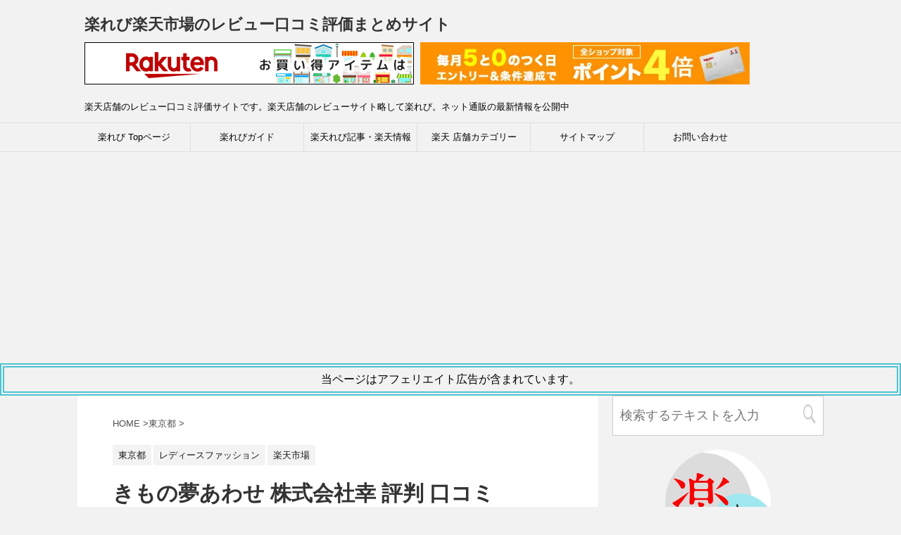

--- FILE ---
content_type: text/html; charset=UTF-8
request_url: https://www.rakurevi.com/%E6%9D%B1%E4%BA%AC%E9%83%BD/1197
body_size: 21648
content:
<!DOCTYPE html> <!--[if lt IE 7]><html class="ie6" dir="ltr" lang="ja" prefix="og: https://ogp.me/ns#"> <![endif]--> <!--[if IE 7]><html class="i7" dir="ltr" lang="ja" prefix="og: https://ogp.me/ns#"> <![endif]--> <!--[if IE 8]><html class="ie" dir="ltr" lang="ja" prefix="og: https://ogp.me/ns#"> <![endif]--> <!--[if gt IE 8]><!--><html dir="ltr" lang="ja" prefix="og: https://ogp.me/ns#"> <!--<![endif]--><head prefix="og: http://ogp.me/ns# fb: http://ogp.me/ns/fb# article: http://ogp.me/ns/article#">  <script defer src="[data-uri]"></script> <meta charset="UTF-8" ><meta name="viewport" content="width=device-width,initial-scale=1.0,user-scalable=yes"><meta name="format-detection" content="telephone=no" ><link rel="alternate" type="application/rss+xml" title="楽れび楽天市場のレビュー口コミ評価まとめサイト RSS Feed" href="https://www.rakurevi.com/feed" /><link rel="pingback" href="https://www.rakurevi.com/xmlrpc.php" > <!--[if lt IE 9]> <script src="http://css3-mediaqueries-js.googlecode.com/svn/trunk/css3-mediaqueries.js"></script> <script src="https://www.rakurevi.com/wp-content/themes/stinger8/stinger8/js/html5shiv.js"></script> <![endif]--><title>きもの夢あわせ 株式会社幸</title><meta name="robots" content="max-image-preview:large" /><meta name="author" content="楽店長"/><link rel="canonical" href="https://www.rakurevi.com/%e6%9d%b1%e4%ba%ac%e9%83%bd/1197" /><meta name="generator" content="All in One SEO (AIOSEO) 4.9.3" /><meta property="og:locale" content="ja_JP" /><meta property="og:site_name" content="楽れび楽天市場のレビュー口コミ評価まとめサイト | 楽天店舗のレビュー口コミ評価サイトです。楽天店舗のレビューサイト略して楽れび。ネット通販の最新情報を公開中" /><meta property="og:type" content="article" /><meta property="og:title" content="きもの夢あわせ 株式会社幸" /><meta property="og:url" content="https://www.rakurevi.com/%e6%9d%b1%e4%ba%ac%e9%83%bd/1197" /><meta property="article:published_time" content="2017-02-21T16:16:28+00:00" /><meta property="article:modified_time" content="2017-02-21T16:16:28+00:00" /><meta name="twitter:card" content="summary" /><meta name="twitter:title" content="きもの夢あわせ 株式会社幸" /> <script type="application/ld+json" class="aioseo-schema">{"@context":"https:\/\/schema.org","@graph":[{"@type":"Article","@id":"https:\/\/www.rakurevi.com\/%e6%9d%b1%e4%ba%ac%e9%83%bd\/1197#article","name":"\u304d\u3082\u306e\u5922\u3042\u308f\u305b \u682a\u5f0f\u4f1a\u793e\u5e78","headline":"\u304d\u3082\u306e\u5922\u3042\u308f\u305b \u682a\u5f0f\u4f1a\u793e\u5e78","author":{"@id":"https:\/\/www.rakurevi.com\/author\/rakureviuser#author"},"publisher":{"@id":"https:\/\/www.rakurevi.com\/#person"},"image":{"@type":"ImageObject","url":"https:\/\/s0.wordpress.com\/mshots\/v1\/http:\/\/www.rakuten.co.jp\/yumeawase\/?w=150&amp;h=150","@id":"https:\/\/www.rakurevi.com\/%e6%9d%b1%e4%ba%ac%e9%83%bd\/1197\/#articleImage"},"datePublished":"2017-02-22T01:16:28+09:00","dateModified":"2017-02-22T01:16:28+09:00","inLanguage":"ja","mainEntityOfPage":{"@id":"https:\/\/www.rakurevi.com\/%e6%9d%b1%e4%ba%ac%e9%83%bd\/1197#webpage"},"isPartOf":{"@id":"https:\/\/www.rakurevi.com\/%e6%9d%b1%e4%ba%ac%e9%83%bd\/1197#webpage"},"articleSection":"\u6771\u4eac\u90fd, \u30ec\u30c7\u30a3\u30fc\u30b9\u30d5\u30a1\u30c3\u30b7\u30e7\u30f3, \u697d\u5929\u5e02\u5834"},{"@type":"BreadcrumbList","@id":"https:\/\/www.rakurevi.com\/%e6%9d%b1%e4%ba%ac%e9%83%bd\/1197#breadcrumblist","itemListElement":[{"@type":"ListItem","@id":"https:\/\/www.rakurevi.com#listItem","position":1,"name":"Home","item":"https:\/\/www.rakurevi.com","nextItem":{"@type":"ListItem","@id":"https:\/\/www.rakurevi.com\/category\/%e6%9d%b1%e4%ba%ac%e9%83%bd#listItem","name":"\u6771\u4eac\u90fd"}},{"@type":"ListItem","@id":"https:\/\/www.rakurevi.com\/category\/%e6%9d%b1%e4%ba%ac%e9%83%bd#listItem","position":2,"name":"\u6771\u4eac\u90fd","item":"https:\/\/www.rakurevi.com\/category\/%e6%9d%b1%e4%ba%ac%e9%83%bd","nextItem":{"@type":"ListItem","@id":"https:\/\/www.rakurevi.com\/%e6%9d%b1%e4%ba%ac%e9%83%bd\/1197#listItem","name":"\u304d\u3082\u306e\u5922\u3042\u308f\u305b \u682a\u5f0f\u4f1a\u793e\u5e78"},"previousItem":{"@type":"ListItem","@id":"https:\/\/www.rakurevi.com#listItem","name":"Home"}},{"@type":"ListItem","@id":"https:\/\/www.rakurevi.com\/%e6%9d%b1%e4%ba%ac%e9%83%bd\/1197#listItem","position":3,"name":"\u304d\u3082\u306e\u5922\u3042\u308f\u305b \u682a\u5f0f\u4f1a\u793e\u5e78","previousItem":{"@type":"ListItem","@id":"https:\/\/www.rakurevi.com\/category\/%e6%9d%b1%e4%ba%ac%e9%83%bd#listItem","name":"\u6771\u4eac\u90fd"}}]},{"@type":"Person","@id":"https:\/\/www.rakurevi.com\/#person","name":"\u697d\u5e97\u9577","image":{"@type":"ImageObject","@id":"https:\/\/www.rakurevi.com\/%e6%9d%b1%e4%ba%ac%e9%83%bd\/1197#personImage","url":"https:\/\/secure.gravatar.com\/avatar\/a371aba3928bb2f731d8a2b5b9fd40c727a0f85f66ecf24446e060999360e01d?s=96&d=mm&r=g","width":96,"height":96,"caption":"\u697d\u5e97\u9577"}},{"@type":"Person","@id":"https:\/\/www.rakurevi.com\/author\/rakureviuser#author","url":"https:\/\/www.rakurevi.com\/author\/rakureviuser","name":"\u697d\u5e97\u9577","image":{"@type":"ImageObject","@id":"https:\/\/www.rakurevi.com\/%e6%9d%b1%e4%ba%ac%e9%83%bd\/1197#authorImage","url":"https:\/\/secure.gravatar.com\/avatar\/a371aba3928bb2f731d8a2b5b9fd40c727a0f85f66ecf24446e060999360e01d?s=96&d=mm&r=g","width":96,"height":96,"caption":"\u697d\u5e97\u9577"}},{"@type":"WebPage","@id":"https:\/\/www.rakurevi.com\/%e6%9d%b1%e4%ba%ac%e9%83%bd\/1197#webpage","url":"https:\/\/www.rakurevi.com\/%e6%9d%b1%e4%ba%ac%e9%83%bd\/1197","name":"\u304d\u3082\u306e\u5922\u3042\u308f\u305b \u682a\u5f0f\u4f1a\u793e\u5e78","inLanguage":"ja","isPartOf":{"@id":"https:\/\/www.rakurevi.com\/#website"},"breadcrumb":{"@id":"https:\/\/www.rakurevi.com\/%e6%9d%b1%e4%ba%ac%e9%83%bd\/1197#breadcrumblist"},"author":{"@id":"https:\/\/www.rakurevi.com\/author\/rakureviuser#author"},"creator":{"@id":"https:\/\/www.rakurevi.com\/author\/rakureviuser#author"},"datePublished":"2017-02-22T01:16:28+09:00","dateModified":"2017-02-22T01:16:28+09:00"},{"@type":"WebSite","@id":"https:\/\/www.rakurevi.com\/#website","url":"https:\/\/www.rakurevi.com\/","name":"\u697d\u308c\u3073\u697d\u5929\u5e02\u5834\u306e\u30ec\u30d3\u30e5\u30fc\u53e3\u30b3\u30df\u8a55\u4fa1\u307e\u3068\u3081\u30b5\u30a4\u30c8","description":"\u697d\u5929\u5e97\u8217\u306e\u30ec\u30d3\u30e5\u30fc\u53e3\u30b3\u30df\u8a55\u4fa1\u30b5\u30a4\u30c8\u3067\u3059\u3002\u697d\u5929\u5e97\u8217\u306e\u30ec\u30d3\u30e5\u30fc\u30b5\u30a4\u30c8\u7565\u3057\u3066\u697d\u308c\u3073\u3002\u30cd\u30c3\u30c8\u901a\u8ca9\u306e\u6700\u65b0\u60c5\u5831\u3092\u516c\u958b\u4e2d","inLanguage":"ja","publisher":{"@id":"https:\/\/www.rakurevi.com\/#person"}}]}</script> <link href='https://youtube.com' rel='preconnect' /><link href='https://marketingplatform.google.com' rel='preconnect' /><link href='https://developers.google.com' rel='preconnect' /><link href='https://hatenablog.com' rel='preconnect' /> <script type="text/javascript" id="wpp-js" src="https://www.rakurevi.com/wp-content/plugins/wordpress-popular-posts/assets/js/wpp.min.js?ver=7.3.6" data-sampling="1" data-sampling-rate="100" data-api-url="https://www.rakurevi.com/wp-json/wordpress-popular-posts" data-post-id="1197" data-token="51d76c86e8" data-lang="0" data-debug="0"></script> <link rel="alternate" title="oEmbed (JSON)" type="application/json+oembed" href="https://www.rakurevi.com/wp-json/oembed/1.0/embed?url=https%3A%2F%2Fwww.rakurevi.com%2F%25e6%259d%25b1%25e4%25ba%25ac%25e9%2583%25bd%2F1197" /><link rel="alternate" title="oEmbed (XML)" type="text/xml+oembed" href="https://www.rakurevi.com/wp-json/oembed/1.0/embed?url=https%3A%2F%2Fwww.rakurevi.com%2F%25e6%259d%25b1%25e4%25ba%25ac%25e9%2583%25bd%2F1197&#038;format=xml" /><style id='wp-img-auto-sizes-contain-inline-css' type='text/css'>img:is([sizes=auto i],[sizes^="auto," i]){contain-intrinsic-size:3000px 1500px}
/*# sourceURL=wp-img-auto-sizes-contain-inline-css */</style><link rel='stylesheet' id='wp-customer-reviews-3-frontend-css' href='https://www.rakurevi.com/wp-content/cache/autoptimize/css/autoptimize_single_02e3a9e4e8cef8b13b56735e8d45aacd.css?ver=3.6.6' type='text/css' media='all' /><style id='wp-block-library-inline-css' type='text/css'>:root{--wp-block-synced-color:#7a00df;--wp-block-synced-color--rgb:122,0,223;--wp-bound-block-color:var(--wp-block-synced-color);--wp-editor-canvas-background:#ddd;--wp-admin-theme-color:#007cba;--wp-admin-theme-color--rgb:0,124,186;--wp-admin-theme-color-darker-10:#006ba1;--wp-admin-theme-color-darker-10--rgb:0,107,160.5;--wp-admin-theme-color-darker-20:#005a87;--wp-admin-theme-color-darker-20--rgb:0,90,135;--wp-admin-border-width-focus:2px}@media (min-resolution:192dpi){:root{--wp-admin-border-width-focus:1.5px}}.wp-element-button{cursor:pointer}:root .has-very-light-gray-background-color{background-color:#eee}:root .has-very-dark-gray-background-color{background-color:#313131}:root .has-very-light-gray-color{color:#eee}:root .has-very-dark-gray-color{color:#313131}:root .has-vivid-green-cyan-to-vivid-cyan-blue-gradient-background{background:linear-gradient(135deg,#00d084,#0693e3)}:root .has-purple-crush-gradient-background{background:linear-gradient(135deg,#34e2e4,#4721fb 50%,#ab1dfe)}:root .has-hazy-dawn-gradient-background{background:linear-gradient(135deg,#faaca8,#dad0ec)}:root .has-subdued-olive-gradient-background{background:linear-gradient(135deg,#fafae1,#67a671)}:root .has-atomic-cream-gradient-background{background:linear-gradient(135deg,#fdd79a,#004a59)}:root .has-nightshade-gradient-background{background:linear-gradient(135deg,#330968,#31cdcf)}:root .has-midnight-gradient-background{background:linear-gradient(135deg,#020381,#2874fc)}:root{--wp--preset--font-size--normal:16px;--wp--preset--font-size--huge:42px}.has-regular-font-size{font-size:1em}.has-larger-font-size{font-size:2.625em}.has-normal-font-size{font-size:var(--wp--preset--font-size--normal)}.has-huge-font-size{font-size:var(--wp--preset--font-size--huge)}.has-text-align-center{text-align:center}.has-text-align-left{text-align:left}.has-text-align-right{text-align:right}.has-fit-text{white-space:nowrap!important}#end-resizable-editor-section{display:none}.aligncenter{clear:both}.items-justified-left{justify-content:flex-start}.items-justified-center{justify-content:center}.items-justified-right{justify-content:flex-end}.items-justified-space-between{justify-content:space-between}.screen-reader-text{border:0;clip-path:inset(50%);height:1px;margin:-1px;overflow:hidden;padding:0;position:absolute;width:1px;word-wrap:normal!important}.screen-reader-text:focus{background-color:#ddd;clip-path:none;color:#444;display:block;font-size:1em;height:auto;left:5px;line-height:normal;padding:15px 23px 14px;text-decoration:none;top:5px;width:auto;z-index:100000}html :where(.has-border-color){border-style:solid}html :where([style*=border-top-color]){border-top-style:solid}html :where([style*=border-right-color]){border-right-style:solid}html :where([style*=border-bottom-color]){border-bottom-style:solid}html :where([style*=border-left-color]){border-left-style:solid}html :where([style*=border-width]){border-style:solid}html :where([style*=border-top-width]){border-top-style:solid}html :where([style*=border-right-width]){border-right-style:solid}html :where([style*=border-bottom-width]){border-bottom-style:solid}html :where([style*=border-left-width]){border-left-style:solid}html :where(img[class*=wp-image-]){height:auto;max-width:100%}:where(figure){margin:0 0 1em}html :where(.is-position-sticky){--wp-admin--admin-bar--position-offset:var(--wp-admin--admin-bar--height,0px)}@media screen and (max-width:600px){html :where(.is-position-sticky){--wp-admin--admin-bar--position-offset:0px}}

/*# sourceURL=wp-block-library-inline-css */</style><style id='global-styles-inline-css' type='text/css'>:root{--wp--preset--aspect-ratio--square: 1;--wp--preset--aspect-ratio--4-3: 4/3;--wp--preset--aspect-ratio--3-4: 3/4;--wp--preset--aspect-ratio--3-2: 3/2;--wp--preset--aspect-ratio--2-3: 2/3;--wp--preset--aspect-ratio--16-9: 16/9;--wp--preset--aspect-ratio--9-16: 9/16;--wp--preset--color--black: #000000;--wp--preset--color--cyan-bluish-gray: #abb8c3;--wp--preset--color--white: #ffffff;--wp--preset--color--pale-pink: #f78da7;--wp--preset--color--vivid-red: #cf2e2e;--wp--preset--color--luminous-vivid-orange: #ff6900;--wp--preset--color--luminous-vivid-amber: #fcb900;--wp--preset--color--light-green-cyan: #7bdcb5;--wp--preset--color--vivid-green-cyan: #00d084;--wp--preset--color--pale-cyan-blue: #8ed1fc;--wp--preset--color--vivid-cyan-blue: #0693e3;--wp--preset--color--vivid-purple: #9b51e0;--wp--preset--gradient--vivid-cyan-blue-to-vivid-purple: linear-gradient(135deg,rgb(6,147,227) 0%,rgb(155,81,224) 100%);--wp--preset--gradient--light-green-cyan-to-vivid-green-cyan: linear-gradient(135deg,rgb(122,220,180) 0%,rgb(0,208,130) 100%);--wp--preset--gradient--luminous-vivid-amber-to-luminous-vivid-orange: linear-gradient(135deg,rgb(252,185,0) 0%,rgb(255,105,0) 100%);--wp--preset--gradient--luminous-vivid-orange-to-vivid-red: linear-gradient(135deg,rgb(255,105,0) 0%,rgb(207,46,46) 100%);--wp--preset--gradient--very-light-gray-to-cyan-bluish-gray: linear-gradient(135deg,rgb(238,238,238) 0%,rgb(169,184,195) 100%);--wp--preset--gradient--cool-to-warm-spectrum: linear-gradient(135deg,rgb(74,234,220) 0%,rgb(151,120,209) 20%,rgb(207,42,186) 40%,rgb(238,44,130) 60%,rgb(251,105,98) 80%,rgb(254,248,76) 100%);--wp--preset--gradient--blush-light-purple: linear-gradient(135deg,rgb(255,206,236) 0%,rgb(152,150,240) 100%);--wp--preset--gradient--blush-bordeaux: linear-gradient(135deg,rgb(254,205,165) 0%,rgb(254,45,45) 50%,rgb(107,0,62) 100%);--wp--preset--gradient--luminous-dusk: linear-gradient(135deg,rgb(255,203,112) 0%,rgb(199,81,192) 50%,rgb(65,88,208) 100%);--wp--preset--gradient--pale-ocean: linear-gradient(135deg,rgb(255,245,203) 0%,rgb(182,227,212) 50%,rgb(51,167,181) 100%);--wp--preset--gradient--electric-grass: linear-gradient(135deg,rgb(202,248,128) 0%,rgb(113,206,126) 100%);--wp--preset--gradient--midnight: linear-gradient(135deg,rgb(2,3,129) 0%,rgb(40,116,252) 100%);--wp--preset--font-size--small: 13px;--wp--preset--font-size--medium: 20px;--wp--preset--font-size--large: 36px;--wp--preset--font-size--x-large: 42px;--wp--preset--spacing--20: 0.44rem;--wp--preset--spacing--30: 0.67rem;--wp--preset--spacing--40: 1rem;--wp--preset--spacing--50: 1.5rem;--wp--preset--spacing--60: 2.25rem;--wp--preset--spacing--70: 3.38rem;--wp--preset--spacing--80: 5.06rem;--wp--preset--shadow--natural: 6px 6px 9px rgba(0, 0, 0, 0.2);--wp--preset--shadow--deep: 12px 12px 50px rgba(0, 0, 0, 0.4);--wp--preset--shadow--sharp: 6px 6px 0px rgba(0, 0, 0, 0.2);--wp--preset--shadow--outlined: 6px 6px 0px -3px rgb(255, 255, 255), 6px 6px rgb(0, 0, 0);--wp--preset--shadow--crisp: 6px 6px 0px rgb(0, 0, 0);}:where(.is-layout-flex){gap: 0.5em;}:where(.is-layout-grid){gap: 0.5em;}body .is-layout-flex{display: flex;}.is-layout-flex{flex-wrap: wrap;align-items: center;}.is-layout-flex > :is(*, div){margin: 0;}body .is-layout-grid{display: grid;}.is-layout-grid > :is(*, div){margin: 0;}:where(.wp-block-columns.is-layout-flex){gap: 2em;}:where(.wp-block-columns.is-layout-grid){gap: 2em;}:where(.wp-block-post-template.is-layout-flex){gap: 1.25em;}:where(.wp-block-post-template.is-layout-grid){gap: 1.25em;}.has-black-color{color: var(--wp--preset--color--black) !important;}.has-cyan-bluish-gray-color{color: var(--wp--preset--color--cyan-bluish-gray) !important;}.has-white-color{color: var(--wp--preset--color--white) !important;}.has-pale-pink-color{color: var(--wp--preset--color--pale-pink) !important;}.has-vivid-red-color{color: var(--wp--preset--color--vivid-red) !important;}.has-luminous-vivid-orange-color{color: var(--wp--preset--color--luminous-vivid-orange) !important;}.has-luminous-vivid-amber-color{color: var(--wp--preset--color--luminous-vivid-amber) !important;}.has-light-green-cyan-color{color: var(--wp--preset--color--light-green-cyan) !important;}.has-vivid-green-cyan-color{color: var(--wp--preset--color--vivid-green-cyan) !important;}.has-pale-cyan-blue-color{color: var(--wp--preset--color--pale-cyan-blue) !important;}.has-vivid-cyan-blue-color{color: var(--wp--preset--color--vivid-cyan-blue) !important;}.has-vivid-purple-color{color: var(--wp--preset--color--vivid-purple) !important;}.has-black-background-color{background-color: var(--wp--preset--color--black) !important;}.has-cyan-bluish-gray-background-color{background-color: var(--wp--preset--color--cyan-bluish-gray) !important;}.has-white-background-color{background-color: var(--wp--preset--color--white) !important;}.has-pale-pink-background-color{background-color: var(--wp--preset--color--pale-pink) !important;}.has-vivid-red-background-color{background-color: var(--wp--preset--color--vivid-red) !important;}.has-luminous-vivid-orange-background-color{background-color: var(--wp--preset--color--luminous-vivid-orange) !important;}.has-luminous-vivid-amber-background-color{background-color: var(--wp--preset--color--luminous-vivid-amber) !important;}.has-light-green-cyan-background-color{background-color: var(--wp--preset--color--light-green-cyan) !important;}.has-vivid-green-cyan-background-color{background-color: var(--wp--preset--color--vivid-green-cyan) !important;}.has-pale-cyan-blue-background-color{background-color: var(--wp--preset--color--pale-cyan-blue) !important;}.has-vivid-cyan-blue-background-color{background-color: var(--wp--preset--color--vivid-cyan-blue) !important;}.has-vivid-purple-background-color{background-color: var(--wp--preset--color--vivid-purple) !important;}.has-black-border-color{border-color: var(--wp--preset--color--black) !important;}.has-cyan-bluish-gray-border-color{border-color: var(--wp--preset--color--cyan-bluish-gray) !important;}.has-white-border-color{border-color: var(--wp--preset--color--white) !important;}.has-pale-pink-border-color{border-color: var(--wp--preset--color--pale-pink) !important;}.has-vivid-red-border-color{border-color: var(--wp--preset--color--vivid-red) !important;}.has-luminous-vivid-orange-border-color{border-color: var(--wp--preset--color--luminous-vivid-orange) !important;}.has-luminous-vivid-amber-border-color{border-color: var(--wp--preset--color--luminous-vivid-amber) !important;}.has-light-green-cyan-border-color{border-color: var(--wp--preset--color--light-green-cyan) !important;}.has-vivid-green-cyan-border-color{border-color: var(--wp--preset--color--vivid-green-cyan) !important;}.has-pale-cyan-blue-border-color{border-color: var(--wp--preset--color--pale-cyan-blue) !important;}.has-vivid-cyan-blue-border-color{border-color: var(--wp--preset--color--vivid-cyan-blue) !important;}.has-vivid-purple-border-color{border-color: var(--wp--preset--color--vivid-purple) !important;}.has-vivid-cyan-blue-to-vivid-purple-gradient-background{background: var(--wp--preset--gradient--vivid-cyan-blue-to-vivid-purple) !important;}.has-light-green-cyan-to-vivid-green-cyan-gradient-background{background: var(--wp--preset--gradient--light-green-cyan-to-vivid-green-cyan) !important;}.has-luminous-vivid-amber-to-luminous-vivid-orange-gradient-background{background: var(--wp--preset--gradient--luminous-vivid-amber-to-luminous-vivid-orange) !important;}.has-luminous-vivid-orange-to-vivid-red-gradient-background{background: var(--wp--preset--gradient--luminous-vivid-orange-to-vivid-red) !important;}.has-very-light-gray-to-cyan-bluish-gray-gradient-background{background: var(--wp--preset--gradient--very-light-gray-to-cyan-bluish-gray) !important;}.has-cool-to-warm-spectrum-gradient-background{background: var(--wp--preset--gradient--cool-to-warm-spectrum) !important;}.has-blush-light-purple-gradient-background{background: var(--wp--preset--gradient--blush-light-purple) !important;}.has-blush-bordeaux-gradient-background{background: var(--wp--preset--gradient--blush-bordeaux) !important;}.has-luminous-dusk-gradient-background{background: var(--wp--preset--gradient--luminous-dusk) !important;}.has-pale-ocean-gradient-background{background: var(--wp--preset--gradient--pale-ocean) !important;}.has-electric-grass-gradient-background{background: var(--wp--preset--gradient--electric-grass) !important;}.has-midnight-gradient-background{background: var(--wp--preset--gradient--midnight) !important;}.has-small-font-size{font-size: var(--wp--preset--font-size--small) !important;}.has-medium-font-size{font-size: var(--wp--preset--font-size--medium) !important;}.has-large-font-size{font-size: var(--wp--preset--font-size--large) !important;}.has-x-large-font-size{font-size: var(--wp--preset--font-size--x-large) !important;}
/*# sourceURL=global-styles-inline-css */</style><style id='classic-theme-styles-inline-css' type='text/css'>/*! This file is auto-generated */
.wp-block-button__link{color:#fff;background-color:#32373c;border-radius:9999px;box-shadow:none;text-decoration:none;padding:calc(.667em + 2px) calc(1.333em + 2px);font-size:1.125em}.wp-block-file__button{background:#32373c;color:#fff;text-decoration:none}
/*# sourceURL=/wp-includes/css/classic-themes.min.css */</style><link rel='stylesheet' id='contact-form-7-css' href='https://www.rakurevi.com/wp-content/cache/autoptimize/css/autoptimize_single_64ac31699f5326cb3c76122498b76f66.css?ver=6.1.4' type='text/css' media='all' /><link rel='stylesheet' id='wordpress-popular-posts-css-css' href='https://www.rakurevi.com/wp-content/cache/autoptimize/css/autoptimize_single_bc659c66ff1402b607f62f19f57691fd.css?ver=7.3.6' type='text/css' media='all' /><link rel='stylesheet' id='normalize-css' href='https://www.rakurevi.com/wp-content/cache/autoptimize/css/autoptimize_single_faeb8312e8b6a781d4656fb96f0e2fdb.css?ver=1.5.9' type='text/css' media='all' /><link rel='stylesheet' id='font-awesome-css' href='https://www.rakurevi.com/wp-content/themes/stinger8/stinger8/css/fontawesome/css/fontawesome.min.css?ver=6.4.0' type='text/css' media='all' /><link rel='stylesheet' id='style-css' href='https://www.rakurevi.com/wp-content/cache/autoptimize/css/autoptimize_single_c0fbd598c8f603914e5dc8989a335c5d.css?ver=6.9' type='text/css' media='all' /><link rel="https://api.w.org/" href="https://www.rakurevi.com/wp-json/" /><link rel="alternate" title="JSON" type="application/json" href="https://www.rakurevi.com/wp-json/wp/v2/posts/1197" /><meta name="generator" content="WordPress 6.9" /><link rel='shortlink' href='https://www.rakurevi.com/?p=1197' /><style id="wpp-loading-animation-styles">@-webkit-keyframes bgslide{from{background-position-x:0}to{background-position-x:-200%}}@keyframes bgslide{from{background-position-x:0}to{background-position-x:-200%}}.wpp-widget-block-placeholder,.wpp-shortcode-placeholder{margin:0 auto;width:60px;height:3px;background:#dd3737;background:linear-gradient(90deg,#dd3737 0%,#571313 10%,#dd3737 100%);background-size:200% auto;border-radius:3px;-webkit-animation:bgslide 1s infinite linear;animation:bgslide 1s infinite linear}</style><meta name="description" content="きもの夢あわせ 口コミ情報はこちらから見ることができます。楽れびサイトは20年以上楽天市場で店長をしている管理人のサイトです。詐欺サイト、怪しいサイトを判断して自社サイトにてレビュー、口コミを掲載しております。購入の際はぜひ参考にされて購入されてください。また、レビューをご記入されたい方もご利用ください。 口コミ１件以上あり" /> <noscript><style>.lazyload[data-src]{display:none !important;}</style></noscript><style>.lazyload{background-image:none !important;}.lazyload:before{background-image:none !important;}</style><link rel="icon" href="https://www.rakurevi.com/wp-content/uploads/2017/04/cropped-a8fcd3edae51c2f1fead8e3cf2dda1bf-32x32.png" sizes="32x32" /><link rel="icon" href="https://www.rakurevi.com/wp-content/uploads/2017/04/cropped-a8fcd3edae51c2f1fead8e3cf2dda1bf-192x192.png" sizes="192x192" /><link rel="apple-touch-icon" href="https://www.rakurevi.com/wp-content/uploads/2017/04/cropped-a8fcd3edae51c2f1fead8e3cf2dda1bf-180x180.png" /><meta name="msapplication-TileImage" content="https://www.rakurevi.com/wp-content/uploads/2017/04/cropped-a8fcd3edae51c2f1fead8e3cf2dda1bf-270x270.png" /><meta name="google-site-verification" content="D_8H0iUjOisWP2xOI5FFYo8ckl7MCVlV3SQF1sqc1Ec" /></head><body class="wp-singular post-template-default single single-post postid-1197 single-format-standard wp-theme-stinger8stinger8"> <noscript><iframe src="https://www.googletagmanager.com/ns.html?id=GTM-MVSPLJG"
height="0" width="0" style="display:none;visibility:hidden"></iframe></noscript><div id="st-ami"><div id="wrapper"><div id="wrapper-in"><header><div id="headbox-bg"><div class="clearfix" id="headbox"><nav id="s-navi" class="pcnone"><dl class="acordion"><dt class="trigger"><p><span class="op"><i class="fa fa-bars"></i></span></p></dt><dd class="acordion_tree"><div class="menu-%e3%83%a1%e3%83%8b%e3%83%a5%e3%83%bc%ef%bc%91-container"><ul id="menu-%e3%83%a1%e3%83%8b%e3%83%a5%e3%83%bc%ef%bc%91" class="menu"><li id="menu-item-42466" class="menu-item menu-item-type-post_type menu-item-object-page menu-item-home menu-item-42466"><a href="https://www.rakurevi.com/">楽れび Topページ</a></li><li id="menu-item-42489" class="menu-item menu-item-type-taxonomy menu-item-object-category menu-item-42489"><a href="https://www.rakurevi.com/category/%e3%81%8a%e7%9f%a5%e3%82%89%e3%81%9b">楽れびガイド</a></li><li id="menu-item-42488" class="menu-item menu-item-type-taxonomy menu-item-object-category menu-item-42488"><a href="https://www.rakurevi.com/category/%e6%a5%bd%e5%a4%a9%e6%83%85%e5%a0%b1">楽天れび記事・楽天情報</a></li><li id="menu-item-42508" class="menu-item menu-item-type-post_type menu-item-object-page menu-item-42508"><a href="https://www.rakurevi.com/%e6%a5%bd%e3%82%8c%e3%81%b3%e3%80%80%e3%82%ab%e3%83%86%e3%82%b4%e3%83%aa%e3%83%bc">楽天 店舗カテゴリー</a></li><li id="menu-item-42510" class="menu-item menu-item-type-post_type menu-item-object-page menu-item-42510"><a href="https://www.rakurevi.com/sitemap">サイトマップ</a></li><li id="menu-item-42465" class="menu-item menu-item-type-post_type menu-item-object-page menu-item-has-children menu-item-42465"><a href="https://www.rakurevi.com/%e3%81%8a%e5%95%8f%e3%81%84%e5%90%88%e3%82%8f%e3%81%9b">お問い合わせ</a><ul class="sub-menu"><li id="menu-item-55399" class="menu-item menu-item-type-post_type menu-item-object-page menu-item-55399"><a href="https://www.rakurevi.com/recommended_request">お勧め商品・イベント掲載依頼フォーム</a></li><li id="menu-item-55414" class="menu-item menu-item-type-post_type menu-item-object-page menu-item-55414"><a href="https://www.rakurevi.com/appeal_comment">店舗アピールコメント掲載依頼フォーム</a></li></ul></li></ul></div><div class="clear"></div></dd></dl></nav><div id="header-l"><p class="sitename"> <a href="https://www.rakurevi.com/"> 楽れび楽天市場のレビュー口コミ評価まとめサイト </a></p><p> <a href="https://rpx.a8.net/svt/ejp?a8mat=2TABDH+7QNN6+2HOM+601S1&rakuten=y&a8ejpredirect=http%3A%2F%2Fhb.afl.rakuten.co.jp%2Fhgc%2F0ea62065.34400275.0ea62066.204f04c0%2Fa17012271353_2TABDH_7QNN6_2HOM_601S1%3Fpc%3Dhttp%253A%252F%252Fwww.rakuten.co.jp%252F%26m%3Dhttp%253A%252F%252Fm.rakuten.co.jp%252F" aria-label="楽天広告" rel="nofollow"> <img src="[data-uri]" border="0" width="468" height="60"alt="" data-src="https://hbb.afl.rakuten.co.jp/hsb/0eb4bbb1.717c6090.0eb4bbaa.95151395/" decoding="async" class="lazyload" data-eio-rwidth="468" data-eio-rheight="60"><noscript><img src="https://hbb.afl.rakuten.co.jp/hsb/0eb4bbb1.717c6090.0eb4bbaa.95151395/" border="0" width="468" height="60"alt="" data-eio="l"></noscript></a> <img border="0" width="1" height="1" src="[data-uri]" alt="" data-src="https://www13.a8.net/0.gif?a8mat=2TABDH+7QNN6+2HOM+601S1" decoding="async" class="lazyload" data-eio-rwidth="1" data-eio-rheight="1"><noscript><img border="0" width="1" height="1" src="https://www13.a8.net/0.gif?a8mat=2TABDH+7QNN6+2HOM+601S1" alt="" data-eio="l"></noscript> <a href="https://rpx.a8.net/svt/ejp?a8mat=2TABDH+7QNN6+2HOM+669JL&rakuten=y&a8ejpredirect=http%3A%2F%2Fhb.afl.rakuten.co.jp%2Fhgc%2F0ea62065.34400275.0ea62066.204f04c0%2Fa17012271353_2TABDH_7QNN6_2HOM_669JL%3Fpc%3Dhttp%253A%252F%252Fwww.rakuten.co.jp%252F%26m%3Dhttp%253A%252F%252Fm.rakuten.co.jp%252F" aria-label="楽天広告"  rel="nofollow"> <img src="[data-uri]" border="0" width="468" height="60"alt="" data-src="https://hbb.afl.rakuten.co.jp/hsb/0eb4bbb7.63b1eae7.0eb4bbaa.95151395/" decoding="async" class="lazyload" data-eio-rwidth="468" data-eio-rheight="60"><noscript><img src="https://hbb.afl.rakuten.co.jp/hsb/0eb4bbb7.63b1eae7.0eb4bbaa.95151395/" border="0" width="468" height="60"alt="" data-eio="l"></noscript></a> <img border="0" width="1" height="1" src="[data-uri]" alt="" data-src="https://www19.a8.net/0.gif?a8mat=2TABDH+7QNN6+2HOM+669JL" decoding="async" class="lazyload" data-eio-rwidth="1" data-eio-rheight="1"><noscript><img border="0" width="1" height="1" src="https://www19.a8.net/0.gif?a8mat=2TABDH+7QNN6+2HOM+669JL" alt="" data-eio="l"></noscript></p><p class="descr"> 楽天店舗のレビュー口コミ評価サイトです。楽天店舗のレビューサイト略して楽れび。ネット通販の最新情報を公開中</p></div></div></div><div id="gazou-wide"><div id="st-menubox"><div id="st-menuwide"><nav class="smanone clearfix"><ul id="menu-%e3%83%a1%e3%83%8b%e3%83%a5%e3%83%bc%ef%bc%91-1" class="menu"><li class="menu-item menu-item-type-post_type menu-item-object-page menu-item-home menu-item-42466"><a href="https://www.rakurevi.com/">楽れび Topページ</a></li><li class="menu-item menu-item-type-taxonomy menu-item-object-category menu-item-42489"><a href="https://www.rakurevi.com/category/%e3%81%8a%e7%9f%a5%e3%82%89%e3%81%9b">楽れびガイド</a></li><li class="menu-item menu-item-type-taxonomy menu-item-object-category menu-item-42488"><a href="https://www.rakurevi.com/category/%e6%a5%bd%e5%a4%a9%e6%83%85%e5%a0%b1">楽天れび記事・楽天情報</a></li><li class="menu-item menu-item-type-post_type menu-item-object-page menu-item-42508"><a href="https://www.rakurevi.com/%e6%a5%bd%e3%82%8c%e3%81%b3%e3%80%80%e3%82%ab%e3%83%86%e3%82%b4%e3%83%aa%e3%83%bc">楽天 店舗カテゴリー</a></li><li class="menu-item menu-item-type-post_type menu-item-object-page menu-item-42510"><a href="https://www.rakurevi.com/sitemap">サイトマップ</a></li><li class="menu-item menu-item-type-post_type menu-item-object-page menu-item-has-children menu-item-42465"><a href="https://www.rakurevi.com/%e3%81%8a%e5%95%8f%e3%81%84%e5%90%88%e3%82%8f%e3%81%9b">お問い合わせ</a><ul class="sub-menu"><li class="menu-item menu-item-type-post_type menu-item-object-page menu-item-55399"><a href="https://www.rakurevi.com/recommended_request">お勧め商品・イベント掲載依頼フォーム</a></li><li class="menu-item menu-item-type-post_type menu-item-object-page menu-item-55414"><a href="https://www.rakurevi.com/appeal_comment">店舗アピールコメント掲載依頼フォーム</a></li></ul></li></ul></nav></div></div></div><div class="box5" ><center><p>当ページはアフェリエイト広告が含まれています。</p></center></div></header><div id="content-w"><div id="content" class="clearfix"><div id="contentInner"><div class="st-main"><section id="breadcrumb"><ol itemscope itemtype="http://schema.org/BreadcrumbList"><li itemprop="itemListElement" itemscope
 itemtype="http://schema.org/ListItem"><a href="https://www.rakurevi.com" itemprop="item"><span itemprop="name">HOME</span></a> ><meta itemprop="position" content="1" /></li><li itemprop="itemListElement" itemscope
 itemtype="http://schema.org/ListItem"><a href="https://www.rakurevi.com/category/%e6%9d%b1%e4%ba%ac%e9%83%bd" itemprop="item"> <span itemprop="name">東京都</span> </a> &gt;<meta itemprop="position" content="2" /></li></ol></section><div id="post-1197" class="st-post post-1197 post type-post status-publish format-standard hentry category-667 category-1944 category-1943"><article><p class="st-catgroup"> <a href="https://www.rakurevi.com/category/%e6%9d%b1%e4%ba%ac%e9%83%bd" title="View all posts in 東京都" rel="category tag"><span class="catname st-catid667">東京都</span></a> <a href="https://www.rakurevi.com/category/%e3%83%ac%e3%83%87%e3%82%a3%e3%83%bc%e3%82%b9%e3%83%95%e3%82%a1%e3%83%83%e3%82%b7%e3%83%a7%e3%83%b3" title="View all posts in レディースファッション" rel="category tag"><span class="catname st-catid1944">レディースファッション</span></a> <a href="https://www.rakurevi.com/category/%e6%a5%bd%e5%a4%a9%e5%b8%82%e5%a0%b4" title="View all posts in 楽天市場" rel="category tag"><span class="catname st-catid1943">楽天市場</span></a></p><h1 class="entry-title">きもの夢あわせ 株式会社幸 評判 口コミ</h1><div class="blogbox"><p><span class="kdate"> 投稿日：<time class="updated" datetime="2017-02-22T01:16:28+0900">2017年2月22日</time> </span></p></div><div class="mainbox"><div class="entry-content"><div><h2>きもの夢あわせ</h2><p> 楽天市場 <b>きもの夢あわせ 評判 口コミ 評価 情報の詳細ページ</b></p><div class="mosaic"> <img src="[data-uri]" alt="きもの夢あわせ"width="50%" height="862" data-src="https://www.rakurevi.com/wp-content/uploads/2025/09/1757047537295.jpg" decoding="async" class="lazyload" data-eio-rwidth="936" data-eio-rheight="862"><noscript><img src="https://www.rakurevi.com/wp-content/uploads/2025/09/1757047537295.jpg" alt="きもの夢あわせ"width="50%" height="50%" data-eio="l"></noscript></div></div><div><h3 class="shopinfo">きもの夢あわせ 詳細情報</h3><table class="shoptable"><tbody><tr><td>ショップ名</td><td><a href="https://rpx.a8.net/svt/ejp?a8mat=2TABDH+7QNN6+2HOM+BW8O1&rakuten=y&a8ejpredirect=http%3A%2F%2Fhb.afl.rakuten.co.jp%2Fhgc%2F0ea62065.34400275.0ea62066.204f04c0%2Fa17012271353_2TABDH_7QNN6_2HOM_BW8O1%3Fpc%3Dhttp://www.rakuten.co.jp/yumeawase/" rel="nofollow" target="_blank">きもの夢あわせ</a><img src="[data-uri]" alt="" width="1" height="1" border="0" data-src="https://www11.a8.net/0.gif?a8mat=2TABDH+7QNN6+2HOM+BW8O1" decoding="async" class="lazyload" data-eio-rwidth="1" data-eio-rheight="1" /><noscript><img src="https://www11.a8.net/0.gif?a8mat=2TABDH+7QNN6+2HOM+BW8O1" alt="" width="1" height="1" border="0" data-eio="l" /></noscript></a></td></tr><tr><td>URL</td><td><a href="https://rpx.a8.net/svt/ejp?a8mat=2TABDH+7QNN6+2HOM+BW8O1&rakuten=y&a8ejpredirect=http%3A%2F%2Fhb.afl.rakuten.co.jp%2Fhgc%2F0ea62065.34400275.0ea62066.204f04c0%2Fa17012271353_2TABDH_7QNN6_2HOM_BW8O1%3Fpc%3Dhttp://www.rakuten.co.jp/yumeawase/" rel="nofollow" target="_blank">http://www.rakuten.co.jp/yumeawase/</a><img src="[data-uri]" alt="" width="1" height="1" border="0" data-src="https://www11.a8.net/0.gif?a8mat=2TABDH+7QNN6+2HOM+BW8O1" decoding="async" class="lazyload" data-eio-rwidth="1" data-eio-rheight="1" /><noscript><img src="https://www11.a8.net/0.gif?a8mat=2TABDH+7QNN6+2HOM+BW8O1" alt="" width="1" height="1" border="0" data-eio="l" /></noscript></a></td></tr><tr><td>カテゴリ</td><td>レディースファッション &gt; 女性和服</td></tr><tr><td>メール</td><td></td></tr><tr><td>TEL・FAX</td><td> TEL:03-3842-9923<br> FAX:03-3842-9923</td></tr><tr><td>住所</td><td>東京都台東区雷門１－１－１０</td></tr><tr><td>会社名</td><td>株式会社幸</td></tr><tr><td>運営責任者</td><td> 渡辺　実</td></tr><tr><td>セキュリティ責任者</td><td> 渡辺実</td></tr><tr><td>適格請求書発行事業者の登録</td><td> <a href="http://www.rakuten.co.jp/yumeawase/info.html"  rel="nofollow" target="_blank">適格請求書発行事業者の登録を店舗ページより確認する。</a></td></tr><tr><td>セール開催日</td><td> セール開催日は不明です。　セール開催日のご連絡は<a href="http://rakurevi.com/%E3%81%8A%E5%95%8F%E3%81%84%E5%90%88%E3%82%8F%E3%81%9B"  rel="nofollow" target="_blank">こちら</a>よりお願いします。 <img src="[data-uri]" alt="" width="1" height="1" border="0" data-src="https://www11.a8.net/0.gif?a8mat=2TABDH+7QNN6+2HOM+BW8O1" decoding="async" class="lazyload" data-eio-rwidth="1" data-eio-rheight="1" /><noscript><img src="https://www11.a8.net/0.gif?a8mat=2TABDH+7QNN6+2HOM+BW8O1" alt="" width="1" height="1" border="0" data-eio="l" /></noscript></td></tr><tr><td>営業日</td><td> 営業日は店舗ページ <a href="http://www.rakuten.co.jp/yumeawase/"  rel="nofollow" target="_blank">こちら</a>より確認ください。<img src="[data-uri]" alt="" width="1" height="1" border="0" data-src="https://www11.a8.net/0.gif?a8mat=2TABDH+7QNN6+2HOM+BW8O1" decoding="async" class="lazyload" data-eio-rwidth="1" data-eio-rheight="1" /><noscript><img src="https://www11.a8.net/0.gif?a8mat=2TABDH+7QNN6+2HOM+BW8O1" alt="" width="1" height="1" border="0" data-eio="l" /></noscript></td></tr></tbody></table><p>掲載会社情報等が古い場合があり、最新の情報と異なる場合があります。会社情報等の修正、削除等は<a href="https://www.rakurevi.com/contact_form">こちら</a>よりご連絡お願いします。1営業日以内に対応いたします。</p><p> ※変更や削除など依頼の際は店舗名または該当URLを必ず記載してください。</p> &nbsp;<div style="height:400px;"> <script async src="https://pagead2.googlesyndication.com/pagead/js/adsbygoogle.js?client=ca-pub-5071095770415155"
     crossorigin="anonymous"></script> <ins class="adsbygoogle"
 style="display:block; text-align:center;"
 data-ad-layout="in-article"
 data-ad-format="fluid"
 data-ad-client="ca-pub-5071095770415155"
 data-ad-slot="1027839738"></ins> <script>(adsbygoogle = window.adsbygoogle || []).push({});</script> </div></div><div><p> <img src="[data-uri]" width="600" height="100" alt="きもの夢あわせ 店舗にて口コミレビューを見に行く" data-src="https://www.rakurevi.com/wp-content/uploads/2023/04/20230418-01.jpg" decoding="async" class="lazyload" data-eio-rwidth="600" data-eio-rheight="100"><noscript><img src="https://www.rakurevi.com/wp-content/uploads/2023/04/20230418-01.jpg" width="100%" height="60px" alt="きもの夢あわせ 店舗にて口コミレビューを見に行く" data-eio="l"></noscript></p><center><a href="https://rpx.a8.net/svt/ejp?a8mat=2TABDH+7QNN6+2HOM+BW8O1&rakuten=y&a8ejpredirect=http%3A%2F%2Fhb.afl.rakuten.co.jp%2Fhgc%2F0ea62065.34400275.0ea62066.204f04c0%2Fa17012271353_2TABDH_7QNN6_2HOM_BW8O1%3Fpc%3Dhttp://www.rakuten.co.jp/yumeawase/" rel="nofollow" target="_blank">>>きもの夢あわせ 楽天市場 店舗を見に行く<<</a><img src="[data-uri]" alt="" width="1" height="1" border="0" data-src="https://www11.a8.net/0.gif?a8mat=2TABDH+7QNN6+2HOM+BW8O1" decoding="async" class="lazyload" data-eio-rwidth="1" data-eio-rheight="1" /><noscript><img src="https://www11.a8.net/0.gif?a8mat=2TABDH+7QNN6+2HOM+BW8O1" alt="" width="1" height="1" border="0" data-eio="l" /></noscript></center></div><div><h3>きもの夢あわせ  評価 レビュー</h3> <br/><div data-wpcr3-content="1197"><div class="wpcr3_respond_1 wpcr3_in_content" data-ajaxurl="[&quot;https:||www&quot;,&quot;rakurevi&quot;,&quot;com|wp-admin|admin-ajax&quot;,&quot;php?action=wpcr3-ajax&quot;]" data-on-postid="1197" data-postid="1197"><blockquote><p>「 きもの夢あわせ 」店様の口コミ情報<br><br>ご利用のお客様はぜひレビューのほうお願いいたします。<br> ご利用されたお客様は利用店舗の感想、よかった点、改善点等をこちらへご記載いただけますようお願いします。<br><br> 例、楽天スーパーセールでお得に購入出来た。お買い物マラソンで限定のクーポンや、ポイントが通常より多くもらえた。配送が早かった。他店と比べて値段が安かった等々。購入者様が気になった点はお気軽にご記入お願いいたします。評価のいただいた内容は楽れび管理人が確認後、投稿いたします。</p></blockquote><div class="wpcr3_dotline" style="margin-bottom:10px;margin-top:10px;"></div><div class="wpcr3_respond_2"><div class="wpcr3_div_2"><table class="wpcr3_table_2"><tbody><tr><td colspan="2"><div class="wpcr3_leave_text"> 評価 レビューを投稿しよう！</div></td></tr><tr class="wpcr3_review_form_text_field"><td><label for="wpcr3_fname" class="comment-field">お名前: </label></td><td> <input maxlength="150" class="text-input wpcr3_required" type="text" id="wpcr3_fname" name="wpcr3_fname" value="" autocomplete="off"></td></tr><tr class="wpcr3_review_form_rating_field"><td> <label for="id_wpcr3_frating" class="comment-field">評価: </label></td><td><div class="wpcr3_rating_stars"><div class="wpcr3_rating_style1"><div class="wpcr3_rating_style1_status"><div class="wpcr3_rating_style1_score"><div class="wpcr3_rating_style1_score1">1</div><div class="wpcr3_rating_style1_score2">2</div><div class="wpcr3_rating_style1_score3">3</div><div class="wpcr3_rating_style1_score4">4</div><div class="wpcr3_rating_style1_score5">5</div></div></div><div class="wpcr3_rating_style1_base wpcr3_hide"><div class="wpcr3_rating_style1_average" style="width:0%;"></div></div></div></div> <input style="display:none;" type="hidden" class="wpcr3_required wpcr3_frating" id="id_wpcr3_frating" name="wpcr3_frating" autocomplete="off"></td></tr><tr class="wpcr3_review_form_review_field_label"><td colspan="2"> <label for="id_wpcr3_ftext" class="comment-field">レビュー: </label></td></tr><tr class="wpcr3_review_form_review_field_textarea"><td colspan="2"><textarea class="wpcr3_required wpcr3_ftext" id="id_wpcr3_ftext" name="wpcr3_ftext" rows="8" cols="50" autocomplete="off"></textarea></td></tr><tr><td colspan="2" class="wpcr3_check_confirm"><div class="wpcr3_clear"></div> <input type="hidden" name="wpcr3_postid" value="1197" autocomplete="off"> <label for="website1"> </label> <input type="hidden" class="wpcr3_fakehide wpcr3_fake_website" name="website" id="website1" autocomplete="off"> <label for="url1"> </label> <input type="hidden" class="wpcr3_fakehide wpcr3_fake_url" name="url" id="url1" autocomplete="off"> <label>check: <input type="checkbox" class="wpcr3_fakehide wpcr3_fconfirm1" name="wpcr3_fconfirm1" value="1" autocomplete="off"> <input type="checkbox" name="wpcr3_fconfirm2" class="wpcr3_fconfirm2" value="1" autocomplete="off"> &nbsp; チェックを入れて送信してください。 <input type="checkbox" class="wpcr3_fakehide wpcr3_fconfirm3" name="wpcr3_fconfirm3" checked="checked" value="1" autocomplete="off"> </label></td></tr><tr><td colspan="2"><div class="wpcr3_button_1 wpcr3_submit_btn">送信</div> &nbsp;&nbsp;&nbsp;&nbsp;&nbsp;<div class="wpcr3_button_1 wpcr3_cancel_btn">キャンセル</div></td></tr></tbody></table></div></div><div class="wpcr3_clear wpcr3_pb5"></div><div class="wpcr3_respond_3"><p></p><div class="wpcr3_button_1 wpcr3_show_btn"> 自分のレビューを作る。</div><p></p></div><div class="wpcr3_dotline"></div></div></div></div><div></div> &nbsp;
&nbsp;<h4>きもの夢あわせお勧め商品 店舗情報</h4><blockquote>【中古】3歳祝着　七五三着物（売れ筋）</blockquote> <br><br><center><a href="https://rpx.a8.net/svt/ejp?a8mat=2TABDH+7QNN6+2HOM+BW8O1&rakuten=y&a8ejpredirect=http%3A%2F%2Fhb.afl.rakuten.co.jp%2Fhgc%2F0ea62065.34400275.0ea62066.204f04c0%2Fa17012271353_2TABDH_7QNN6_2HOM_BW8O1%3Fpc%3Dhttp://www.rakuten.co.jp/yumeawase/" rel="nofollow" target="_blank">>>きもの夢あわせ 楽天市場 店舗を見に行く<<</a><img src="[data-uri]" alt="" width="1" height="1" border="0" data-src="https://www11.a8.net/0.gif?a8mat=2TABDH+7QNN6+2HOM+BW8O1" decoding="async" class="lazyload" data-eio-rwidth="1" data-eio-rheight="1" /><noscript><img src="https://www11.a8.net/0.gif?a8mat=2TABDH+7QNN6+2HOM+BW8O1" alt="" width="1" height="1" border="0" data-eio="l" /></noscript></center><h4>きもの夢あわせ お勧め商品・イベント掲載エリア</h4><p> 当サイトでは、お勧め商品をのせる事ができます、店舗様は<a href="https://www.rakurevi.com/recommended_request">お勧め商品・イベント掲載依頼フォーム</a>よりご依頼ください。<br></p> <img src="[data-uri]" height="426" alt="きもの夢あわせ お勧め商品・イベント掲載エリア 準備中" data-src="https://www.rakurevi.com/wp-content/uploads/2023/06/24744694_s.jpg" decoding="async" class="lazyload" width="640" data-eio-rwidth="640" data-eio-rheight="426"><noscript><img src="https://www.rakurevi.com/wp-content/uploads/2023/06/24744694_s.jpg" height="426px" alt="きもの夢あわせ お勧め商品・イベント掲載エリア 準備中" data-eio="l"></noscript><hr> <br/> <br/><div><h4> きもの夢あわせへのお問合せ場所</h4><p> きもの夢あわせ店様へのお問合せは<b>楽天市場の会社概要ページのショップへのお問合せ</b>からお願いします。 <br><br><a href="http://www.rakuten.co.jp/yumeawase/info.html" rel="nofollow" target="_blank">会社概要ページはこちら</a><img src="[data-uri]" alt="" width="1" height="1" border="0" data-src="https://www11.a8.net/0.gif?a8mat=2TABDH+7QNN6+2HOM+BW8O1" decoding="async" class="lazyload" data-eio-rwidth="1" data-eio-rheight="1" /><noscript><img src="https://www11.a8.net/0.gif?a8mat=2TABDH+7QNN6+2HOM+BW8O1" alt="" width="1" height="1" border="0" data-eio="l" /></noscript></p></div><div class="wpcr3_dotline"></div><div><p> <b>カテゴリー: レディースファッション<p><a href="https://www.rakurevi.com/%e3%82%ab%e3%83%86%e3%82%b4%e3%83%aa%e3%83%bc-%e3%83%ac%e3%83%87%e3%82%a3%e3%83%bc%e3%82%b9%e3%83%95%e3%82%a1%e3%83%83%e3%82%b7%e3%83%a7%e3%83%b3%e3%81%ab%e3%81%a4%e3%81%84%e3%81%a6">ネットショップでレディースファッション関係を買う場合の注意点<br /><br /> </a></p><br /> </b></p></div><div><h3> 楽れび 口コミ 評価ランキング</h3> <a href="https://www.rakurevi.com/%e6%a5%bd%e3%82%8c%e3%81%b3%e3%80%80%e8%a9%95%e4%be%a1%e3%83%a9%e3%83%b3%e3%82%ad%e3%83%b3%e3%82%b0">総合 ランキングはこちら</a></div> <br><br><div class="wpcr3_dotline"></div><div><p> <b>【<a href="https://www.rakurevi.com/%e3%80%90%e6%a5%bd%e3%82%8c%e3%81%b3%e7%ae%a1%e7%90%86%e4%ba%ba%e3%81%8b%e3%82%89%e3%81%ae%e3%81%8a%e7%9f%a5%e3%82%89%e3%81%9b%e3%80%80%e6%a5%bd%e3%82%8c%e3%81%b3%e7%ae%a1%e7%90%86%e4%ba%ba%e3%81%a8">楽れび管理人からのお知らせ　楽れび管理人とは</a>】</b></p><div class="wpcr3_dotline"></div><p> <b>【<a href="https://www.rakurevi.com/%e3%80%90%e7%8f%be%e5%bd%b9%e5%ba%97%e9%95%b7%e3%81%8c%e6%95%99%e3%81%88%e3%82%8b%e8%a9%90%e6%ac%ba%e3%80%81%e5%81%bd%e3%82%b5%e3%82%a4%e3%83%88%e3%81%ae%e7%89%b9%e5%be%b4%e3%81%a8%e3%81%af%ef%bc%9f">現役店長が教える詐欺、偽サイトの特徴とは？</a>】</b></p></div><div class="wpcr3_dotline"></div><div><p> 当サイト（楽れび）は詐欺、悪質な店舗様のサイト掲載は控えさせていただいております。楽天市場に出店されている店舗様を厳選して掲載しております。
新規の店舗様、また当サイトの漏れにより掲載されていない店舗様はこちらより掲載依頼のほうお願いします。
検索エンジンのSEO対策また、当サイトからのアクセスが見込めますのでお気軽にご連絡ください。登録料等は一切かかりません。</p></div></div><div class="adbox"></div></div><div class="sns"><ul class="clearfix"><li class="twitter"> <a href="https://twitter.com/intent/tweet?url=https%3A%2F%2Fwww.rakurevi.com%2F%25e6%259d%25b1%25e4%25ba%25ac%25e9%2583%25bd%2F1197&text=%E3%81%8D%E3%82%82%E3%81%AE%E5%A4%A2%E3%81%82%E3%82%8F%E3%81%9B+%E6%A0%AA%E5%BC%8F%E4%BC%9A%E7%A4%BE%E5%B9%B8&tw_p=tweetbutton" onclick="window.open('//twitter.com/intent/tweet?url=https%3A%2F%2Fwww.rakurevi.com%2F%25e6%259d%25b1%25e4%25ba%25ac%25e9%2583%25bd%2F1197&text=%E3%81%8D%E3%82%82%E3%81%AE%E5%A4%A2%E3%81%82%E3%82%8F%E3%81%9B+%E6%A0%AA%E5%BC%8F%E4%BC%9A%E7%A4%BE%E5%B9%B8&tw_p=tweetbutton', '', 'width=500,height=450'); return false;" rel="nofollow"><i class="fa fa-twitter"></i><span class="snstext" >Twitter</span></a></li><li class="facebook"> <a href="//www.facebook.com/sharer.php?src=bm&u=https%3A%2F%2Fwww.rakurevi.com%2F%25e6%259d%25b1%25e4%25ba%25ac%25e9%2583%25bd%2F1197&t=%E3%81%8D%E3%82%82%E3%81%AE%E5%A4%A2%E3%81%82%E3%82%8F%E3%81%9B+%E6%A0%AA%E5%BC%8F%E4%BC%9A%E7%A4%BE%E5%B9%B8" target="_blank" rel="nofollow"><i class="fa fa-facebook"></i><span class="snstext" >Facebook</span> </a></li><li class="googleplus"> <a href="https://plus.google.com/share?url=https%3A%2F%2Fwww.rakurevi.com%2F%25e6%259d%25b1%25e4%25ba%25ac%25e9%2583%25bd%2F1197" target="_blank" rel="nofollow"><i class="fa fa-google-plus"></i><span class="snstext" >Google+</span></a></li><li class="hatebu"> <a href="//b.hatena.ne.jp/entry/https://www.rakurevi.com/%e6%9d%b1%e4%ba%ac%e9%83%bd/1197" class="hatena-bookmark-button" data-hatena-bookmark-layout="simple" title="きもの夢あわせ 株式会社幸" rel="nofollow"><span style="font-weight:bold" class="fa-hatena">B!</span><span class="snstext" >はてブ</span> </a><script defer type="text/javascript" src="//b.st-hatena.com/js/bookmark_button.js" charset="utf-8"></script> </li><li class="line"> <a href="//line.me/R/msg/text/?%E3%81%8D%E3%82%82%E3%81%AE%E5%A4%A2%E3%81%82%E3%82%8F%E3%81%9B+%E6%A0%AA%E5%BC%8F%E4%BC%9A%E7%A4%BE%E5%B9%B8%0Ahttps%3A%2F%2Fwww.rakurevi.com%2F%25e6%259d%25b1%25e4%25ba%25ac%25e9%2583%25bd%2F1197" target="_blank"><i class="fa fa-comment" aria-hidden="true" rel="nofollow"></i><span class="snstext" >LINE</span></a></li></ul></div><p class="tagst"> <i class="fa fa-folder-open-o" aria-hidden="true"></i>-<a href="https://www.rakurevi.com/category/%e6%9d%b1%e4%ba%ac%e9%83%bd" rel="category tag">東京都</a>, <a href="https://www.rakurevi.com/category/%e3%83%ac%e3%83%87%e3%82%a3%e3%83%bc%e3%82%b9%e3%83%95%e3%82%a1%e3%83%83%e3%82%b7%e3%83%a7%e3%83%b3" rel="category tag">レディースファッション</a>, <a href="https://www.rakurevi.com/category/%e6%a5%bd%e5%a4%a9%e5%b8%82%e5%a0%b4" rel="category tag">楽天市場</a><br/></p><p>執筆者：<a href="https://www.rakurevi.com/author/rakureviuser" title="楽店長 の投稿" rel="author">楽店長</a></p></article><div class="st-aside"><div class="p-navi clearfix"><dl><dt>PREV</dt><dd> <a href="https://www.rakurevi.com/%e5%af%8c%e5%b1%b1%e7%9c%8c/1196">和と洋の快適生活【着楽屋】 有限会社河合呉服店</a></dd><dt>NEXT</dt><dd> <a href="https://www.rakurevi.com/%e7%a5%9e%e5%a5%88%e5%b7%9d%e7%9c%8c/1198">ハワイアンショップ ラウナハワイ Ｌａｕｎａ　Ｈａｗａｉｉ</a></dd></dl></div></div></div></div></div><div id="side"><div class="st-aside"><div class="side-topad"><div class="ad"><div id="search"><form method="get" id="searchform" action="https://www.rakurevi.com/"> <label class="hidden" for="s"> </label> <input type="text" placeholder="検索するテキストを入力" value="" name="s" id="s" /> <input type="image" src="https://www.rakurevi.com/wp-content/themes/stinger8/stinger8/images/search.png" alt="検索" id="searchsubmit" /></form></div></div><div class="widget_text ad"><div class="textwidget custom-html-widget"><script async src="https://pagead2.googlesyndication.com/pagead/js/adsbygoogle.js?client=ca-pub-5071095770415155"
     crossorigin="anonymous"></script>  <ins class="adsbygoogle"
 style="display:block"
 data-ad-client="ca-pub-5071095770415155"
 data-ad-slot="2389022860"
 data-ad-format="auto"
 data-full-width-responsive="true"></ins> <script>(adsbygoogle = window.adsbygoogle || []).push({});</script></div></div><div class="ad"><center> <img decoding="async" src="[data-uri]" width="150" height="150" class="profileimg lazyload"  alt="楽れび"  data-src="https://www.rakurevi.com/wp-content/uploads/2021/08/nwuDD3Ez_400x400.jpg" data-eio-rwidth="280" data-eio-rheight="280"><noscript><img decoding="async" src="https://www.rakurevi.com/wp-content/uploads/2021/08/nwuDD3Ez_400x400.jpg" width="150" height="150" class="profileimg"  alt="楽れび"  data-eio="l"></noscript><br></center><p style="text-align: center;"> <strong>楽れび</strong></p><div style="text-align: center;"> <a href="https://twitter.com/rakurevi?ref_src=twsrc%5Etfw" class="twitter-follow-button" data-show-count="false">Follow @rakurevi</a></div><div style="text-align: left;">楽天店舗のレビューや、お得な情報を配信中です。<br> 当サイト（楽れび）楽天市場で20年以上店舗を運営する経験豊富な現役経営者が管理しています。楽天市場での5つの店舗立ち上げから運営まで手がけており、現在も活躍中です。<br> <a href="https://www.rakurevi.com/%e3%80%90%e6%a5%bd%e3%82%8c%e3%81%b3%e7%ae%a1%e7%90%86%e4%ba%ba%e3%81%8b%e3%82%89%e3%81%ae%e3%81%8a%e7%9f%a5%e3%82%89%e3%81%9b%e3%80%80%e6%a5%bd%e3%82%8c%e3%81%b3%e7%ae%a1%e7%90%86%e4%ba%ba%e3%81%a8">【楽天市場で20年以上店舗運営をしている楽れび管理人とは】</a> <br> お勧め商品・イベント掲載依頼フォームは<a href="https://www.rakurevi.com/recommended_request">こちら</a>よりお願いします。</div></div></div><div class="kanren"><p>楽れび 新着記事</p><dl class="clearfix"><dt><a href="https://www.rakurevi.com/%e6%a5%bd%e5%a4%a9%e5%b8%82%e5%a0%b4/76891" aria-label="クリスマスプレゼント、いつ渡す？タイミング問題の意外な答え"> <img width="150" height="150" src="[data-uri]" class="attachment-thumbnail size-thumbnail wp-post-image lazyload" alt="クリスマスプレゼント、いつ渡す？タイミング問題の意外な答え" decoding="async"   data-src="https://www.rakurevi.com/wp-content/uploads/2025/12/Gemini_Generated_Image_yo5ah0yo5ah0yo5a-150x150.jpg" data-srcset="https://www.rakurevi.com/wp-content/uploads/2025/12/Gemini_Generated_Image_yo5ah0yo5ah0yo5a-150x150.jpg 150w, https://www.rakurevi.com/wp-content/uploads/2025/12/Gemini_Generated_Image_yo5ah0yo5ah0yo5a-100x100.jpg 100w" data-sizes="auto" data-eio-rwidth="150" data-eio-rheight="150" /><noscript><img width="150" height="150" src="https://www.rakurevi.com/wp-content/uploads/2025/12/Gemini_Generated_Image_yo5ah0yo5ah0yo5a-150x150.jpg" class="attachment-thumbnail size-thumbnail wp-post-image" alt="クリスマスプレゼント、いつ渡す？タイミング問題の意外な答え" decoding="async" srcset="https://www.rakurevi.com/wp-content/uploads/2025/12/Gemini_Generated_Image_yo5ah0yo5ah0yo5a-150x150.jpg 150w, https://www.rakurevi.com/wp-content/uploads/2025/12/Gemini_Generated_Image_yo5ah0yo5ah0yo5a-100x100.jpg 100w" sizes="(max-width: 150px) 100vw, 150px" data-eio="l" /></noscript> </a></dt><dd><div class="blog_info"><p>2025/12/23</p></div><p class="kanren-t"><a href="https://www.rakurevi.com/%e6%a5%bd%e5%a4%a9%e5%b8%82%e5%a0%b4/76891">クリスマスプレゼント、いつ渡す？タイミング問題の意外な答え</a></p><div class="smanone2"></div></dd></dl><dl class="clearfix"><dt><a href="https://www.rakurevi.com/%e6%a5%bd%e5%a4%a9%e5%b8%82%e5%a0%b4/76757" aria-label="【速報？】switch2（スイッチ2）ゲリラ販売開始か？転売ヤー涙目？！気になる現状と今後の展望"> <img width="150" height="150" src="[data-uri]" class="attachment-thumbnail size-thumbnail wp-post-image lazyload" alt="【速報？】switch2（スイッチ2）ゲリラ販売開始か？転売ヤー涙目？！気になる現状と今後の展望" decoding="async"   data-src="https://www.rakurevi.com/wp-content/uploads/2025/06/1750782917341-150x150.jpg" data-srcset="https://www.rakurevi.com/wp-content/uploads/2025/06/1750782917341-150x150.jpg 150w, https://www.rakurevi.com/wp-content/uploads/2025/06/1750782917341-100x100.jpg 100w" data-sizes="auto" data-eio-rwidth="150" data-eio-rheight="150" /><noscript><img width="150" height="150" src="https://www.rakurevi.com/wp-content/uploads/2025/06/1750782917341-150x150.jpg" class="attachment-thumbnail size-thumbnail wp-post-image" alt="【速報？】switch2（スイッチ2）ゲリラ販売開始か？転売ヤー涙目？！気になる現状と今後の展望" decoding="async" srcset="https://www.rakurevi.com/wp-content/uploads/2025/06/1750782917341-150x150.jpg 150w, https://www.rakurevi.com/wp-content/uploads/2025/06/1750782917341-100x100.jpg 100w" sizes="(max-width: 150px) 100vw, 150px" data-eio="l" /></noscript> </a></dt><dd><div class="blog_info"><p>2025/06/25</p></div><p class="kanren-t"><a href="https://www.rakurevi.com/%e6%a5%bd%e5%a4%a9%e5%b8%82%e5%a0%b4/76757">【速報？】switch2（スイッチ2）ゲリラ販売開始か？転売ヤー涙目？！気になる現状と今後の展望</a></p><div class="smanone2"></div></dd></dl><dl class="clearfix"><dt><a href="https://www.rakurevi.com/%e6%a5%bd%e5%a4%a9%e5%b8%82%e5%a0%b4/76750" aria-label="小泉進次郎農相のSNS投稿が物議！「コメ買ったことない」発言を超える炎上か？【PRとの線引きは？】"> <img width="150" height="150" src="[data-uri]" class="attachment-thumbnail size-thumbnail wp-post-image lazyload" alt="小泉進次郎農相のSNS投稿が物議！「コメ買ったことない」発言を超える炎上か？【PRとの線引きは？】" decoding="async"   data-src="https://www.rakurevi.com/wp-content/uploads/2025/06/1750534100482-150x150.jpg" data-srcset="https://www.rakurevi.com/wp-content/uploads/2025/06/1750534100482-150x150.jpg 150w, https://www.rakurevi.com/wp-content/uploads/2025/06/1750534100482-100x100.jpg 100w" data-sizes="auto" data-eio-rwidth="150" data-eio-rheight="150" /><noscript><img width="150" height="150" src="https://www.rakurevi.com/wp-content/uploads/2025/06/1750534100482-150x150.jpg" class="attachment-thumbnail size-thumbnail wp-post-image" alt="小泉進次郎農相のSNS投稿が物議！「コメ買ったことない」発言を超える炎上か？【PRとの線引きは？】" decoding="async" srcset="https://www.rakurevi.com/wp-content/uploads/2025/06/1750534100482-150x150.jpg 150w, https://www.rakurevi.com/wp-content/uploads/2025/06/1750534100482-100x100.jpg 100w" sizes="(max-width: 150px) 100vw, 150px" data-eio="l" /></noscript> </a></dt><dd><div class="blog_info"><p>2025/06/22</p></div><p class="kanren-t"><a href="https://www.rakurevi.com/%e6%a5%bd%e5%a4%a9%e5%b8%82%e5%a0%b4/76750">小泉進次郎農相のSNS投稿が物議！「コメ買ったことない」発言を超える炎上か？【PRとの線引きは？】</a></p><div class="smanone2"></div></dd></dl><dl class="clearfix"><dt><a href="https://www.rakurevi.com/%e6%a5%bd%e5%a4%a9%e5%b8%82%e5%a0%b4/76714" aria-label="楽天モバイルユーザー必見！楽天市場で賢くポイントを貯める裏ワザ大公開！SPU、5と0のつく日、買いまわり、ふるさと納税を徹底攻略"> <img width="150" height="150" src="[data-uri]" class="attachment-thumbnail size-thumbnail wp-post-image lazyload" alt="楽天モバイルユーザー必見！楽天市場で賢くポイントを貯める裏ワザ大公開！SPU、5と0のつく日、買いまわり、ふるさと納税を徹底攻略" decoding="async"   data-src="https://www.rakurevi.com/wp-content/uploads/2025/06/1749823422298-150x150.jpg" data-srcset="https://www.rakurevi.com/wp-content/uploads/2025/06/1749823422298-150x150.jpg 150w, https://www.rakurevi.com/wp-content/uploads/2025/06/1749823422298-100x100.jpg 100w" data-sizes="auto" data-eio-rwidth="150" data-eio-rheight="150" /><noscript><img width="150" height="150" src="https://www.rakurevi.com/wp-content/uploads/2025/06/1749823422298-150x150.jpg" class="attachment-thumbnail size-thumbnail wp-post-image" alt="楽天モバイルユーザー必見！楽天市場で賢くポイントを貯める裏ワザ大公開！SPU、5と0のつく日、買いまわり、ふるさと納税を徹底攻略" decoding="async" srcset="https://www.rakurevi.com/wp-content/uploads/2025/06/1749823422298-150x150.jpg 150w, https://www.rakurevi.com/wp-content/uploads/2025/06/1749823422298-100x100.jpg 100w" sizes="(max-width: 150px) 100vw, 150px" data-eio="l" /></noscript> </a></dt><dd><div class="blog_info"><p>2025/06/14</p></div><p class="kanren-t"><a href="https://www.rakurevi.com/%e6%a5%bd%e5%a4%a9%e5%b8%82%e5%a0%b4/76714">楽天モバイルユーザー必見！楽天市場で賢くポイントを貯める裏ワザ大公開！SPU、5と0のつく日、買いまわり、ふるさと納税を徹底攻略</a></p><div class="smanone2"></div></dd></dl><dl class="clearfix"><dt><a href="https://www.rakurevi.com/%e6%a5%bd%e5%a4%a9%e5%b8%82%e5%a0%b4/76710" aria-label="【速報】石破茂氏、国民全員に2万円給付を表明か？参院選の目玉政策となる可能性は？徹底解説！"> <img width="150" height="150" src="[data-uri]" class="attachment-thumbnail size-thumbnail wp-post-image lazyload" alt="【速報】石破茂氏、国民全員に2万円給付を表明か？参院選の目玉政策となる可能性は？徹底解説！" decoding="async"   data-src="https://www.rakurevi.com/wp-content/uploads/2025/06/image-3-150x150.jpg" data-srcset="https://www.rakurevi.com/wp-content/uploads/2025/06/image-3-150x150.jpg 150w, https://www.rakurevi.com/wp-content/uploads/2025/06/image-3-100x100.jpg 100w" data-sizes="auto" data-eio-rwidth="150" data-eio-rheight="150" /><noscript><img width="150" height="150" src="https://www.rakurevi.com/wp-content/uploads/2025/06/image-3-150x150.jpg" class="attachment-thumbnail size-thumbnail wp-post-image" alt="【速報】石破茂氏、国民全員に2万円給付を表明か？参院選の目玉政策となる可能性は？徹底解説！" decoding="async" srcset="https://www.rakurevi.com/wp-content/uploads/2025/06/image-3-150x150.jpg 150w, https://www.rakurevi.com/wp-content/uploads/2025/06/image-3-100x100.jpg 100w" sizes="(max-width: 150px) 100vw, 150px" data-eio="l" /></noscript> </a></dt><dd><div class="blog_info"><p>2025/06/13</p></div><p class="kanren-t"><a href="https://www.rakurevi.com/%e6%a5%bd%e5%a4%a9%e5%b8%82%e5%a0%b4/76710">【速報】石破茂氏、国民全員に2万円給付を表明か？参院選の目玉政策となる可能性は？徹底解説！</a></p><div class="smanone2"></div></dd></dl></div><div id="mybox"><div class="ad"><p class="menu_underh2">楽れび よく見られているページ</p><div class="textwidget"><ul class="wpp-list"><li class=""> <a href="https://www.rakurevi.com/%e6%9d%b1%e4%ba%ac%e9%83%bd/15508" class="wpp-post-title" target="_self">グルメクイック便 株式会社エムツー・スーパーセレクション</a> <span class="wpp-meta post-stats"></span><p class="wpp-excerpt"></p></li><li class=""> <a href="https://www.rakurevi.com/%e6%9d%b1%e4%ba%ac%e9%83%bd/41514" class="wpp-post-title" target="_self">再生バッテリー　NEOSTAGE 関東メタル株式会社</a> <span class="wpp-meta post-stats"></span><p class="wpp-excerpt"></p></li><li class=""> <a href="https://www.rakurevi.com/%e5%ba%83%e5%b3%b6%e7%9c%8c/54544" class="wpp-post-title" target="_self">サケミライ百貨店 株式会社大和屋酒舗</a> <span class="wpp-meta post-stats"></span><p class="wpp-excerpt"></p></li><li class=""> <a href="https://www.rakurevi.com/%e5%92%8c%e6%ad%8c%e5%b1%b1%e7%9c%8c/46818" class="wpp-post-title" target="_self">ブロッコリーハウス　澤水織物株式会社</a> <span class="wpp-meta post-stats"></span><p class="wpp-excerpt"></p></li><li class=""> <a href="https://www.rakurevi.com/%e5%b2%a1%e5%b1%b1%e7%9c%8c/372" class="wpp-post-title" target="_self">大きいサイズのお洋服lalawish ＬａＬａ　Ｗｉｓｈ</a> <span class="wpp-meta post-stats"></span><p class="wpp-excerpt"></p></li><li class=""> <a href="https://www.rakurevi.com/%e5%85%b5%e5%ba%ab%e7%9c%8c/2694" class="wpp-post-title" target="_self">港町めがね工房 西川メガネ店</a> <span class="wpp-meta post-stats"></span><p class="wpp-excerpt"></p></li><li class=""> <a href="https://www.rakurevi.com/%e5%a4%a7%e9%98%aa%e5%ba%9c/3645" class="wpp-post-title" target="_self">クーパー 株式会社カワキシ</a> <span class="wpp-meta post-stats"></span><p class="wpp-excerpt"></p></li><li class=""> <a href="https://www.rakurevi.com/%e5%85%b5%e5%ba%ab%e7%9c%8c/7142" class="wpp-post-title" target="_self">インテリア・マーヤ 有限会社ベイポート</a> <span class="wpp-meta post-stats"></span><p class="wpp-excerpt"></p></li><li class=""> <a href="https://www.rakurevi.com/%e6%9d%b1%e4%ba%ac%e9%83%bd/9773" class="wpp-post-title" target="_self">ダンケできれい 有限会社ダンケできれい</a> <span class="wpp-meta post-stats"></span><p class="wpp-excerpt"></p></li><li class=""> <a href="https://www.rakurevi.com/%e6%9d%b1%e4%ba%ac%e9%83%bd/12780" class="wpp-post-title" target="_self">TAIGA　fiori フラワー大雅</a> <span class="wpp-meta post-stats"></span><p class="wpp-excerpt"></p></li></ul></div></div><div class="ad"><p class="menu_underh2">最近の投稿</p><ul><li> <a href="https://www.rakurevi.com/%e6%a5%bd%e5%a4%a9%e5%b8%82%e5%a0%b4/76891">クリスマスプレゼント、いつ渡す？タイミング問題の意外な答え</a></li><li> <a href="https://www.rakurevi.com/%e6%a5%bd%e5%a4%a9%e5%b8%82%e5%a0%b4/76757">【速報？】switch2（スイッチ2）ゲリラ販売開始か？転売ヤー涙目？！気になる現状と今後の展望</a></li><li> <a href="https://www.rakurevi.com/%e6%a5%bd%e5%a4%a9%e5%b8%82%e5%a0%b4/76750">小泉進次郎農相のSNS投稿が物議！「コメ買ったことない」発言を超える炎上か？【PRとの線引きは？】</a></li><li> <a href="https://www.rakurevi.com/%e6%a5%bd%e5%a4%a9%e5%b8%82%e5%a0%b4/76714">楽天モバイルユーザー必見！楽天市場で賢くポイントを貯める裏ワザ大公開！SPU、5と0のつく日、買いまわり、ふるさと納税を徹底攻略</a></li><li> <a href="https://www.rakurevi.com/%e6%a5%bd%e5%a4%a9%e5%b8%82%e5%a0%b4/76710">【速報】石破茂氏、国民全員に2万円給付を表明か？参院選の目玉政策となる可能性は？徹底解説！</a></li><li> <a href="https://www.rakurevi.com/%e6%a5%bd%e5%a4%a9%e5%b8%82%e5%a0%b4/76705">福岡市の「唐揚げ1個給食」問題、子どもたちのリアルな声から見えた意外な事実</a></li><li> <a href="https://www.rakurevi.com/%e6%a5%bd%e5%a4%a9%e5%b8%82%e5%a0%b4/76696">備蓄米放出で倉庫業者が廃業危機！？JAの存在と“江藤米”流通遅延の真相に迫る</a></li><li> <a href="https://www.rakurevi.com/%e6%a5%bd%e5%a4%a9%e5%b8%82%e5%a0%b4/76693">カズレーザー、詐欺電話をまさかの方法で撃退！ぺこぱ松陰寺も驚愕の切り返しとは！？</a></li><li> <a href="https://www.rakurevi.com/%e6%a5%bd%e5%a4%a9%e5%b8%82%e5%a0%b4/76665">愛犬の健康を第一に！獣医師・宿南章の愛情ごはん療法食ドッグフードを徹底解説【楽天市場】</a></li><li> <a href="https://www.rakurevi.com/%e6%a5%bd%e5%a4%a9%e5%b8%82%e5%a0%b4/76653">ミャクミャクハウスはどこ？万博の人気スポット</a></li></ul></div><div class="widget_text ad"><p class="menu_underh2">楽れび カテゴリー</p><div class="textwidget custom-html-widget"><div class="ad lazyloaded"><div class="textwidget lazyloaded"><ul><li class="cat-item cat-item-1944"><a href="https://www.rakurevi.com/category/%e3%83%ac%e3%83%87%e3%82%a3%e3%83%bc%e3%82%b9%e3%83%95%e3%82%a1%e3%83%83%e3%82%b7%e3%83%a7%e3%83%b3">レディースファッション</a></li><li class="cat-item cat-item-1945"><a href="https://www.rakurevi.com/category/%e9%9d%b4">靴</a></li><li class="cat-item cat-item-1946"><a href="https://www.rakurevi.com/category/%e3%82%b8%e3%83%a5%e3%82%a8%e3%83%aa%e3%83%bc%e3%83%bb%e3%82%a2%e3%82%af%e3%82%bb%e3%82%b5%e3%83%aa%e3%83%bc">ジュエリー・アクセサリー</a></li><li class="cat-item cat-item-1947"><a href="https://www.rakurevi.com/category/tv%e3%83%bb%e3%82%aa%e3%83%bc%e3%83%87%e3%82%a3%e3%82%aa%e3%83%bb%e3%82%ab%e3%83%a1%e3%83%a9">TV・オーディオ・カメラ</a></li><li class="cat-item cat-item-1948"><a href="https://www.rakurevi.com/category/%e3%83%90%e3%83%83%e3%82%b0%e3%83%bb%e5%b0%8f%e7%89%a9%e3%83%bb%e3%83%96%e3%83%a9%e3%83%b3%e3%83%89%e9%9b%91%e8%b2%a8">バッグ・小物・ブランド雑貨</a></li><li class="cat-item cat-item-1949"><a href="https://www.rakurevi.com/category/%e3%82%a4%e3%83%b3%e3%83%8a%e3%83%bc%e3%83%bb%e4%b8%8b%e7%9d%80%e3%83%bb%e3%83%8a%e3%82%a4%e3%83%88%e3%82%a6%e3%82%a8%e3%82%a2">インナー・下着・ナイトウエア</a></li><li class="cat-item cat-item-1950"><a href="https://www.rakurevi.com/category/%e3%82%b9%e3%83%9d%e3%83%bc%e3%83%84%e3%83%bb%e3%82%a2%e3%82%a6%e3%83%88%e3%83%89%e3%82%a2">スポーツ・アウトドア</a></li><li class="cat-item cat-item-1951"><a href="https://www.rakurevi.com/category/%e7%be%8e%e5%ae%b9%e3%83%bb%e3%82%b3%e3%82%b9%e3%83%a1%e3%83%bb%e9%a6%99%e6%b0%b4">美容・コスメ・香水</a></li><li class="cat-item cat-item-1952"><a href="https://www.rakurevi.com/category/%e6%97%a5%e7%94%a8%e5%93%81%e9%9b%91%e8%b2%a8%e3%83%bb%e6%96%87%e6%88%bf%e5%85%b7%e3%83%bb%e6%89%8b%e8%8a%b8">日用品雑貨・文房具・手芸</a></li><li class="cat-item cat-item-1954"><a href="https://www.rakurevi.com/category/%e8%85%95%e6%99%82%e8%a8%88">腕時計</a></li><li class="cat-item cat-item-1955"><a href="https://www.rakurevi.com/category/%e3%82%ad%e3%83%83%e3%82%ba%e3%83%bb%e3%83%99%e3%83%93%e3%83%bc%e3%83%bb%e3%83%9e%e3%82%bf%e3%83%8b%e3%83%86%e3%82%a3">キッズ・ベビー・マタニティ</a></li><li class="cat-item cat-item-1956"><a href="https://www.rakurevi.com/category/%e3%83%91%e3%82%bd%e3%82%b3%e3%83%b3%e3%83%bb%e5%91%a8%e8%be%ba%e6%a9%9f%e5%99%a8">パソコン・周辺機器</a></li><li class="cat-item cat-item-1957"><a href="https://www.rakurevi.com/category/%e3%82%ad%e3%83%83%e3%83%81%e3%83%b3%e7%94%a8%e5%93%81%e3%83%bb%e9%a3%9f%e5%99%a8%e3%83%bb%e8%aa%bf%e7%90%86%e5%99%a8%e5%85%b7">キッチン用品・食器・調理器具</a></li><li class="cat-item cat-item-1958"><a href="https://www.rakurevi.com/category/%e3%83%a1%e3%83%b3%e3%82%ba%e3%83%95%e3%82%a1%e3%83%83%e3%82%b7%e3%83%a7%e3%83%b3">メンズファッション</a></li><li class="cat-item cat-item-1959"><a href="https://www.rakurevi.com/category/%e3%81%8a%e3%82%82%e3%81%a1%e3%82%83%e3%83%bb%e3%83%9b%e3%83%93%e3%83%bc%e3%83%bb%e3%82%b2%e3%83%bc%e3%83%a0">おもちゃ・ホビー・ゲーム</a></li><li class="cat-item cat-item-1960"><a href="https://www.rakurevi.com/category/%e3%83%ac%e3%83%87%e3%82%a3%e3%83%bc%e3%82%b9%e3%83%95%e3%82%a1%e3%83%83%e3%82%b7%e3%83%a7%e3%83%b3%e3%83%bb%e9%9d%b4">レディースファッション・靴</a></li><li class="cat-item cat-item-1961"><a href="https://www.rakurevi.com/category/%e9%a3%9f%e5%93%81">食品</a></li><li class="cat-item cat-item-1962"><a href="https://www.rakurevi.com/category/%e8%8a%b1%e3%83%bb%e3%82%ac%e3%83%bc%e3%83%87%e3%83%b3%e3%83%bbdiy">花・ガーデン・DIY</a></li><li class="cat-item cat-item-1963"><a href="https://www.rakurevi.com/category/%e3%83%9a%e3%83%83%e3%83%88%e3%83%bb%e3%83%9a%e3%83%83%e3%83%88%e3%82%b0%e3%83%83%e3%82%ba">ペット・ペットグッズ</a></li><li class="cat-item cat-item-1964"><a href="https://www.rakurevi.com/category/%e3%82%a4%e3%83%b3%e3%83%86%e3%83%aa%e3%82%a2%e3%83%bb%e5%af%9d%e5%85%b7%e3%83%bb%e5%8f%8e%e7%b4%8d">インテリア・寝具・収納</a></li><li class="cat-item cat-item-1966"><a href="https://www.rakurevi.com/category/%e5%ae%b6%e9%9b%bb%e3%83%bbav%e3%83%bb%e3%82%ab%e3%83%a1%e3%83%a9">家電・AV・カメラ</a></li><li class="cat-item cat-item-1967"><a href="https://www.rakurevi.com/category/%e8%bb%8a%e7%94%a8%e5%93%81%e3%83%bb%e3%83%90%e3%82%a4%e3%82%af%e7%94%a8%e5%93%81">車用品・バイク用品</a></li><li class="cat-item cat-item-1968"><a href="https://www.rakurevi.com/category/%e3%83%80%e3%82%a4%e3%82%a8%e3%83%83%e3%83%88%e3%83%bb%e5%81%a5%e5%ba%b7">ダイエット・健康</a></li><li class="cat-item cat-item-1969"><a href="https://www.rakurevi.com/category/%e5%8c%bb%e8%96%ac%e5%93%81%e3%83%bb%e3%82%b3%e3%83%b3%e3%82%bf%e3%82%af%e3%83%88%e3%83%bb%e4%bb%8b%e8%ad%b7">医薬品・コンタクト・介護</a></li><li class="cat-item cat-item-1970"><a href="https://www.rakurevi.com/category/%e8%8b%b1%e5%9b%bd%e3%80%80">英国　</a></li><li class="cat-item cat-item-1973"><a href="https://www.rakurevi.com/category/%e3%82%b8%e3%83%a5%e3%82%a8%e3%83%aa%e3%83%bc%e3%83%bb%e8%85%95%e6%99%82%e8%a8%88">ジュエリー・腕時計</a></li><li class="cat-item cat-item-1974"><a href="https://www.rakurevi.com/category/%e3%82%b9%e3%82%a4%e3%83%bc%e3%83%84%e3%83%bb%e3%81%8a%e8%8f%93%e5%ad%90">スイーツ・お菓子</a></li><li class="cat-item cat-item-1975"><a href="https://www.rakurevi.com/category/%e3%83%93%e3%83%bc%e3%83%ab%e3%83%bb%e6%b4%8b%e9%85%92">ビール・洋酒</a></li><li class="cat-item cat-item-1976"><a href="https://www.rakurevi.com/category/%e6%97%a5%e6%9c%ac%e9%85%92%e3%83%bb%e7%84%bc%e9%85%8e">日本酒・焼酎</a></li><li class="cat-item cat-item-1977"><a href="https://www.rakurevi.com/category/cd%e3%83%bbdvd%e3%83%bb%e6%a5%bd%e5%99%a8">CD・DVD・楽器</a></li><li class="cat-item cat-item-1978"><a href="https://www.rakurevi.com/category/%e6%b0%b4%e3%83%bb%e3%82%bd%e3%83%95%e3%83%88%e3%83%89%e3%83%aa%e3%83%b3%e3%82%af">水・ソフトドリンク</a></li><li class="cat-item cat-item-1979"><a href="https://www.rakurevi.com/category/%e6%97%85%e8%a1%8c%e3%83%bb%e5%87%ba%e5%bc%b5%e3%83%bb%e3%83%81%e3%82%b1%e3%83%83%e3%83%88">旅行・出張・チケット</a></li><li class="cat-item cat-item-1981"><a href="https://www.rakurevi.com/category/%e3%82%ad%e3%83%83%e3%83%81%e3%83%b3%e3%83%bb%e6%97%a5%e7%94%a8%e5%93%81%e9%9b%91%e8%b2%a8%e3%83%bb%e6%96%87%e5%85%b7">キッチン・日用品雑貨・文具</a></li><li class="cat-item cat-item-1982"><a href="https://www.rakurevi.com/category/%e5%ad%a6%e3%81%b3%e3%83%bb%e3%82%b5%e3%83%bc%e3%83%93%e3%82%b9%e3%83%bb%e4%bf%9d%e9%99%ba">学び・サービス・保険</a></li><li class="cat-item cat-item-1983"><a href="https://www.rakurevi.com/category/%e8%bb%8a%e3%83%bb%e3%83%90%e3%82%a4%e3%82%af">車・バイク</a></li><li class="cat-item cat-item-1984"><a href="https://www.rakurevi.com/category/%e6%9c%ac%e3%83%bb%e9%9b%91%e8%aa%8c%e3%83%bb%e3%82%b3%e3%83%9f%e3%83%83%e3%82%af">本・雑誌・コミック</a></li><li class="cat-item cat-item-1986"><a href="https://www.rakurevi.com/category/%e3%82%b9%e3%82%a4%e3%83%bc%e3%83%84">スイーツ</a></li><li class="cat-item cat-item-1989"><a href="https://www.rakurevi.com/category/%e6%83%85%e5%a0%b1%e3%81%aa">情報な</a></li><li class="cat-item cat-item-1995"><a href="https://www.rakurevi.com/category/%e3%81%8a%e7%9f%a5%e3%82%89%e3%81%9b">お知らせ</a></li><li class="cat-item cat-item-2016"><a href="https://www.rakurevi.com/category/%e3%83%8d%e3%83%83%e3%83%88%e3%82%b7%e3%83%a7%e3%83%83%e3%83%97%e3%83%8b%e3%83%a5%e3%83%bc%e3%82%b9">ネットショップニュース</a></li><li class="cat-item cat-item-1990"><a href="https://www.rakurevi.com/category/%e4%b8%ad%e5%9b%bd%e6%b7%85">中国淅</a></li><li class="cat-item cat-item-2019"><a href="https://www.rakurevi.com/category/%e9%9b%91%e8%ab%87">雑談</a></li><li class="cat-item cat-item-1943"><a href="https://www.rakurevi.com/category/%e6%a5%bd%e5%a4%a9%e5%b8%82%e5%a0%b4">楽天市場</a></li><li class="cat-item cat-item-1996"><a href="https://www.rakurevi.com/category/%e6%a5%bd%e5%a4%a9%e6%83%85%e5%a0%b1">楽天れび記事・楽天情報</a></li><li class="cat-item cat-item-1"><a href="https://www.rakurevi.com/category/%e6%9c%aa%e5%88%86%e9%a1%9e">未分類</a></li></ul></div></div></div></div></div></div></div></div></div><footer><div id="footer"><div id="footer-in"><p></p><div class="footer-wbox clearfix"><div class="footer-c"><p class="footerlogo"> <a href="https://www.rakurevi.com/"> 楽れび楽天市場のレビュー口コミ評価まとめサイト </a></p><p> <a href="https://www.rakurevi.com/">楽天店舗のレビュー口コミ評価サイトです。楽天店舗のレビューサイト略して楽れび。ネット通販の最新情報を公開中</a></p></div></div><p class="copy">Copyright&copy;
 楽れび楽天市場のレビュー口コミ評価まとめサイト		,
 2026		All Rights Reserved.</p></div></div></footer></div></div></div><div id="page-top"><a href="#wrapper" class="fa fa-angle-up"></a></div>  <script type="text/javascript" src="https://www.rakurevi.com/wp-content/themes/stinger8/stinger8/js/jquery.min.js?ver=3.6.0" id="jquery-js"></script> <script defer type="text/javascript" src="https://www.rakurevi.com/wp-content/cache/autoptimize/js/autoptimize_single_6ae8b0f884a8c64cc3df99504825eef7.js?ver=3.6.6" id="wp-customer-reviews-3-frontend-js"></script> <script defer id="eio-lazy-load-js-before" src="[data-uri]"></script> <script defer type="text/javascript" src="https://www.rakurevi.com/wp-content/plugins/ewww-image-optimizer/includes/lazysizes.min.js?ver=831" id="eio-lazy-load-js" data-wp-strategy="async"></script> <script type="text/javascript" src="https://www.rakurevi.com/wp-includes/js/dist/hooks.min.js?ver=dd5603f07f9220ed27f1" id="wp-hooks-js"></script> <script type="text/javascript" src="https://www.rakurevi.com/wp-includes/js/dist/i18n.min.js?ver=c26c3dc7bed366793375" id="wp-i18n-js"></script> <script defer id="wp-i18n-js-after" src="[data-uri]"></script> <script defer type="text/javascript" src="https://www.rakurevi.com/wp-content/cache/autoptimize/js/autoptimize_single_96e7dc3f0e8559e4a3f3ca40b17ab9c3.js?ver=6.1.4" id="swv-js"></script> <script defer id="contact-form-7-js-translations" src="[data-uri]"></script> <script defer id="contact-form-7-js-before" src="[data-uri]"></script> <script defer type="text/javascript" src="https://www.rakurevi.com/wp-content/cache/autoptimize/js/autoptimize_single_2912c657d0592cc532dff73d0d2ce7bb.js?ver=6.1.4" id="contact-form-7-js"></script> <script defer type="text/javascript" src="https://www.rakurevi.com/wp-content/cache/autoptimize/js/autoptimize_single_226b4b39d2b2cd1e2b6a9fde5b6c731f.js?ver=6.9" id="base-js"></script> <script defer type="text/javascript" src="https://www.rakurevi.com/wp-content/cache/autoptimize/js/autoptimize_single_9bedcbcfc00dc3559e13355d882dca68.js?ver=6.9" id="scroll-js"></script> <script type="speculationrules">{"prefetch":[{"source":"document","where":{"and":[{"href_matches":"/*"},{"not":{"href_matches":["/wp-*.php","/wp-admin/*","/wp-content/uploads/*","/wp-content/*","/wp-content/plugins/*","/wp-content/themes/stinger8/stinger8/*","/*\\?(.+)"]}},{"not":{"selector_matches":"a[rel~=\"nofollow\"]"}},{"not":{"selector_matches":".no-prefetch, .no-prefetch a"}}]},"eagerness":"conservative"}]}</script> <script defer id="flying-scripts" src="[data-uri]"></script> <script type="text/javascript">(function(window, document) {
  function main() {
    // GoogleAdSense読込み
    var ad = document.createElement('script');
    ad.type = 'text/javascript';
    ad.async = true;
    // 新コードの場合、サイト運営者IDを書き換えてコメントアウトを外す
    ad.dataset.adClient = 'ca-pub-5071095770415155';
    ad.src = 'https://pagead2.googlesyndication.com/pagead/js/adsbygoogle.js';
    var sc = document.getElementsByTagName('script')[0];
    sc.parentNode.insertBefore(ad, sc);
  }
 
  // 遅延読込み
  var lazyLoad = false;
  function onLazyLoad() {
    if (lazyLoad === false) {
      // 複数呼び出し回避 + イベント解除
      lazyLoad = true;
      window.removeEventListener('scroll', onLazyLoad);
      window.removeEventListener('mousemove', onLazyLoad);
      window.removeEventListener('mousedown', onLazyLoad);
      window.removeEventListener('touchstart', onLazyLoad);
      window.removeEventListener('keydown', onLazyLoad);
      main();
    }
  }
  window.addEventListener('scroll', onLazyLoad);
  window.addEventListener('mousemove', onLazyLoad);
  window.addEventListener('mousedown', onLazyLoad);
  window.addEventListener('touchstart', onLazyLoad);
  window.addEventListener('keydown', onLazyLoad);
  window.addEventListener('load', function() {
    // ドキュメント途中（更新時 or ページ内リンク）
    if (window.pageYOffset) {
      onLazyLoad();
    }
  //何もアクションがないときは指定秒数後に読み込み開始（ミリ秒）
  window.setTimeout(onLazyLoad,3000)
  });
})(window, document);</script> </body></html>

--- FILE ---
content_type: text/html; charset=utf-8
request_url: https://www.google.com/recaptcha/api2/aframe
body_size: 267
content:
<!DOCTYPE HTML><html><head><meta http-equiv="content-type" content="text/html; charset=UTF-8"></head><body><script nonce="TVVamjguy1r_ZFCcK7PFcA">/** Anti-fraud and anti-abuse applications only. See google.com/recaptcha */ try{var clients={'sodar':'https://pagead2.googlesyndication.com/pagead/sodar?'};window.addEventListener("message",function(a){try{if(a.source===window.parent){var b=JSON.parse(a.data);var c=clients[b['id']];if(c){var d=document.createElement('img');d.src=c+b['params']+'&rc='+(localStorage.getItem("rc::a")?sessionStorage.getItem("rc::b"):"");window.document.body.appendChild(d);sessionStorage.setItem("rc::e",parseInt(sessionStorage.getItem("rc::e")||0)+1);localStorage.setItem("rc::h",'1769672167448');}}}catch(b){}});window.parent.postMessage("_grecaptcha_ready", "*");}catch(b){}</script></body></html>